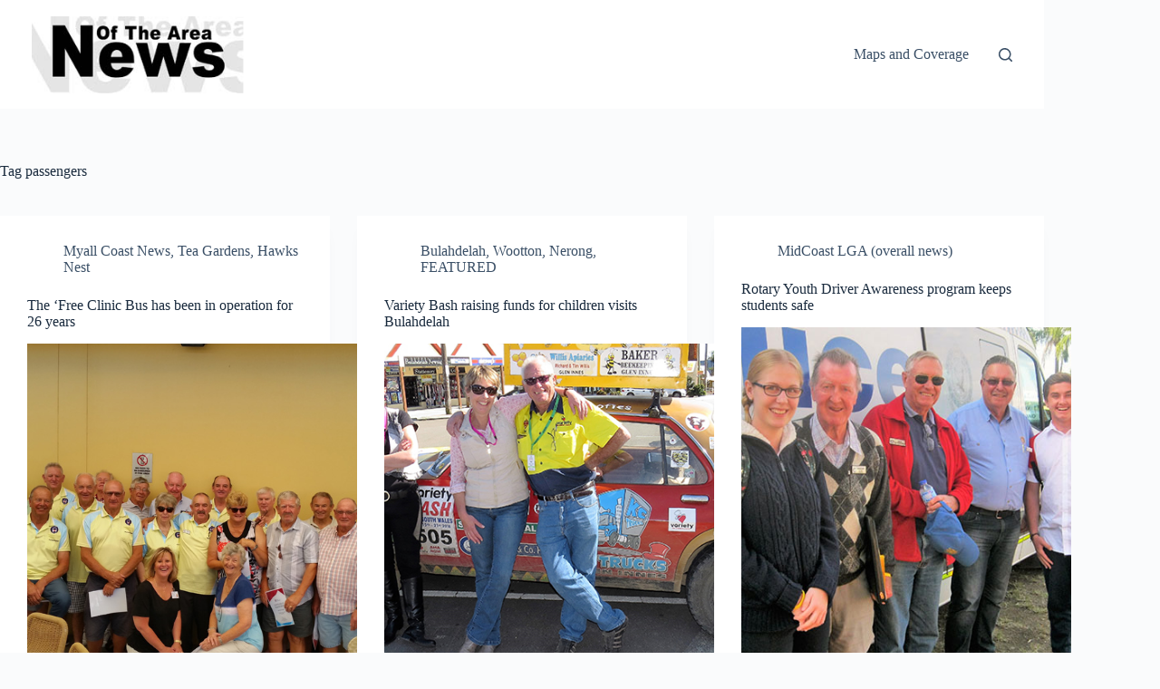

--- FILE ---
content_type: text/html; charset=UTF-8
request_url: https://www.newsofthearea.com.au/tag/passengers
body_size: 9255
content:
<!doctype html>
<html lang="en-US">
<head>
	
	<meta charset="UTF-8">
	<meta name="viewport" content="width=device-width, initial-scale=1, maximum-scale=5, viewport-fit=cover">
	<link rel="profile" href="https://gmpg.org/xfn/11">

	<meta name='robots' content='index, follow, max-image-preview:large, max-snippet:-1, max-video-preview:-1' />

	<!-- This site is optimized with the Yoast SEO plugin v26.7 - https://yoast.com/wordpress/plugins/seo/ -->
	<title>passengers Archives - News Of The Area</title>
	<link rel="canonical" href="https://www.newsofthearea.com.au/tag/passengers" />
	<meta property="og:locale" content="en_US" />
	<meta property="og:type" content="article" />
	<meta property="og:title" content="passengers Archives - News Of The Area" />
	<meta property="og:url" content="https://www.newsofthearea.com.au/tag/passengers" />
	<meta property="og:site_name" content="News Of The Area" />
	<script type="application/ld+json" class="yoast-schema-graph">{"@context":"https://schema.org","@graph":[{"@type":"CollectionPage","@id":"https://www.newsofthearea.com.au/tag/passengers","url":"https://www.newsofthearea.com.au/tag/passengers","name":"passengers Archives - News Of The Area","isPartOf":{"@id":"https://www.newsofthearea.com.au/#website"},"primaryImageOfPage":{"@id":"https://www.newsofthearea.com.au/tag/passengers#primaryimage"},"image":{"@id":"https://www.newsofthearea.com.au/tag/passengers#primaryimage"},"thumbnailUrl":"https://www.newsofthearea.com.au/wp-content/uploads/2018/01/NEWS_Clinic-Bus_PY.jpg","breadcrumb":{"@id":"https://www.newsofthearea.com.au/tag/passengers#breadcrumb"},"inLanguage":"en-US"},{"@type":"ImageObject","inLanguage":"en-US","@id":"https://www.newsofthearea.com.au/tag/passengers#primaryimage","url":"https://www.newsofthearea.com.au/wp-content/uploads/2018/01/NEWS_Clinic-Bus_PY.jpg","contentUrl":"https://www.newsofthearea.com.au/wp-content/uploads/2018/01/NEWS_Clinic-Bus_PY.jpg","width":765,"height":496,"caption":"Free Clinic Bus volunteers celebrate another successful year."},{"@type":"BreadcrumbList","@id":"https://www.newsofthearea.com.au/tag/passengers#breadcrumb","itemListElement":[{"@type":"ListItem","position":1,"name":"Home","item":"https://www.newsofthearea.com.au/"},{"@type":"ListItem","position":2,"name":"passengers"}]},{"@type":"WebSite","@id":"https://www.newsofthearea.com.au/#website","url":"https://www.newsofthearea.com.au/","name":"News Of The Area","description":"Modern media delivering relevant community news","publisher":{"@id":"https://www.newsofthearea.com.au/#organization"},"potentialAction":[{"@type":"SearchAction","target":{"@type":"EntryPoint","urlTemplate":"https://www.newsofthearea.com.au/?s={search_term_string}"},"query-input":{"@type":"PropertyValueSpecification","valueRequired":true,"valueName":"search_term_string"}}],"inLanguage":"en-US"},{"@type":"Organization","@id":"https://www.newsofthearea.com.au/#organization","name":"News Of The Area","url":"https://www.newsofthearea.com.au/","logo":{"@type":"ImageObject","inLanguage":"en-US","@id":"https://www.newsofthearea.com.au/#/schema/logo/image/","url":"https://www.newsofthearea.com.au/wp-content/uploads/2025/10/logo-for-web-head-275x99-1.jpg","contentUrl":"https://www.newsofthearea.com.au/wp-content/uploads/2025/10/logo-for-web-head-275x99-1.jpg","width":275,"height":99,"caption":"News Of The Area"},"image":{"@id":"https://www.newsofthearea.com.au/#/schema/logo/image/"},"sameAs":["https://www.facebook.com/pages/Myall-Coast-News/1479671498914663"]}]}</script>
	<!-- / Yoast SEO plugin. -->


<link rel='dns-prefetch' href='//www.googletagmanager.com' />
<link rel="alternate" type="application/rss+xml" title="News Of The Area &raquo; Feed" href="https://www.newsofthearea.com.au/feed" />
<link rel="alternate" type="application/rss+xml" title="News Of The Area &raquo; Comments Feed" href="https://www.newsofthearea.com.au/comments/feed" />
<link rel="alternate" type="application/rss+xml" title="News Of The Area &raquo; passengers Tag Feed" href="https://www.newsofthearea.com.au/tag/passengers/feed" />
<style id='wp-img-auto-sizes-contain-inline-css'>
img:is([sizes=auto i],[sizes^="auto," i]){contain-intrinsic-size:3000px 1500px}
/*# sourceURL=wp-img-auto-sizes-contain-inline-css */
</style>
<link rel='stylesheet' id='ct-main-styles-css' href='https://www.newsofthearea.com.au/wp-content/themes/blocksy/static/bundle/main.min.css?ver=2.1.23' media='all' />
<link rel='stylesheet' id='ct-page-title-styles-css' href='https://www.newsofthearea.com.au/wp-content/themes/blocksy/static/bundle/page-title.min.css?ver=2.1.23' media='all' />
<link rel='stylesheet' id='ct-elementor-styles-css' href='https://www.newsofthearea.com.au/wp-content/themes/blocksy/static/bundle/elementor-frontend.min.css?ver=2.1.23' media='all' />

<!-- Google tag (gtag.js) snippet added by Site Kit -->
<!-- Google Analytics snippet added by Site Kit -->
<script src="https://www.googletagmanager.com/gtag/js?id=GT-NNQRN26" id="google_gtagjs-js" async></script>
<script id="google_gtagjs-js-after">
window.dataLayer = window.dataLayer || [];function gtag(){dataLayer.push(arguments);}
gtag("set","linker",{"domains":["www.newsofthearea.com.au"]});
gtag("js", new Date());
gtag("set", "developer_id.dZTNiMT", true);
gtag("config", "GT-NNQRN26");
 window._googlesitekit = window._googlesitekit || {}; window._googlesitekit.throttledEvents = []; window._googlesitekit.gtagEvent = (name, data) => { var key = JSON.stringify( { name, data } ); if ( !! window._googlesitekit.throttledEvents[ key ] ) { return; } window._googlesitekit.throttledEvents[ key ] = true; setTimeout( () => { delete window._googlesitekit.throttledEvents[ key ]; }, 5 ); gtag( "event", name, { ...data, event_source: "site-kit" } ); }; 
//# sourceURL=google_gtagjs-js-after
</script>
<link rel="https://api.w.org/" href="https://www.newsofthearea.com.au/wp-json/" /><link rel="alternate" title="JSON" type="application/json" href="https://www.newsofthearea.com.au/wp-json/wp/v2/tags/801" /><link rel="EditURI" type="application/rsd+xml" title="RSD" href="https://www.newsofthearea.com.au/xmlrpc.php?rsd" />
<meta name="generator" content="WordPress 6.9" />
<meta name="generator" content="Site Kit by Google 1.168.0" /><noscript><link rel='stylesheet' href='https://www.newsofthearea.com.au/wp-content/themes/blocksy/static/bundle/no-scripts.min.css' type='text/css'></noscript>
<style id="ct-main-styles-inline-css">[data-header*="type-1"] .ct-header [data-id="logo"] .site-logo-container {--logo-max-height:85px;} [data-header*="type-1"] .ct-header [data-id="logo"] .site-title {--theme-font-weight:700;--theme-font-size:25px;--theme-line-height:1.5;--theme-link-initial-color:var(--theme-palette-color-4);} [data-header*="type-1"] .ct-header [data-id="menu"] > ul > li > a {--theme-font-weight:700;--theme-text-transform:uppercase;--theme-font-size:12px;--theme-line-height:1.3;--theme-link-initial-color:var(--theme-text-color);} [data-header*="type-1"] .ct-header [data-id="menu"] .sub-menu .ct-menu-link {--theme-link-initial-color:var(--theme-palette-color-8);--theme-font-weight:500;--theme-font-size:12px;} [data-header*="type-1"] .ct-header [data-id="menu"] .sub-menu {--dropdown-divider:1px dashed rgba(255, 255, 255, 0.1);--theme-box-shadow:0px 10px 20px rgba(41, 51, 61, 0.1);--theme-border-radius:0px 0px 2px 2px;} [data-header*="type-1"] .ct-header [data-row*="middle"] {--height:120px;--row-padding:0px 35px;--theme-border-top:none;--theme-border-bottom:none;--theme-box-shadow:none;} [data-header*="type-1"] .ct-header [data-row*="middle"] > div {background-color:var(--theme-palette-color-8);background-image:none;--theme-border-top:none;--theme-border-bottom:none;} [data-header*="type-1"] [data-id="mobile-menu"] {--theme-font-weight:700;--theme-font-size:20px;--theme-link-initial-color:#ffffff;--mobile-menu-divider:none;} [data-header*="type-1"] #offcanvas {--theme-box-shadow:0px 0px 70px rgba(0, 0, 0, 0.35);--side-panel-width:500px;--panel-content-height:100%;} [data-header*="type-1"] #offcanvas .ct-panel-inner {background-color:rgba(18, 21, 25, 0.98);} [data-header*="type-1"] #search-modal .ct-search-results {--theme-font-weight:500;--theme-font-size:14px;--theme-line-height:1.4;} [data-header*="type-1"] #search-modal .ct-search-form {--theme-link-initial-color:#ffffff;--theme-form-text-initial-color:#ffffff;--theme-form-text-focus-color:#ffffff;--theme-form-field-border-initial-color:rgba(255, 255, 255, 0.2);--theme-button-text-initial-color:rgba(255, 255, 255, 0.7);--theme-button-text-hover-color:#ffffff;--theme-button-background-initial-color:var(--theme-palette-color-1);--theme-button-background-hover-color:var(--theme-palette-color-1);} [data-header*="type-1"] #search-modal {background-color:rgba(18, 21, 25, 0.98);} [data-header*="type-1"] [data-id="trigger"] {--theme-icon-size:18px;} [data-header*="type-1"] {--header-height:120px;} [data-header*="type-1"] .ct-header {background-image:none;} [data-footer*="type-1"] .ct-footer {background-color:var(--theme-palette-color-6);}:root {--theme-font-family:var(--theme-font-stack-default);--theme-font-weight:400;--theme-text-transform:none;--theme-text-decoration:none;--theme-font-size:16px;--theme-line-height:1.65;--theme-letter-spacing:0em;--theme-button-font-weight:500;--theme-button-font-size:15px;--has-classic-forms:var(--true);--has-modern-forms:var(--false);--theme-form-field-border-initial-color:var(--theme-border-color);--theme-form-field-border-focus-color:var(--theme-palette-color-1);--theme-form-selection-field-initial-color:var(--theme-border-color);--theme-form-selection-field-active-color:var(--theme-palette-color-1);--e-global-color-blocksy_palette_1:var(--theme-palette-color-1);--e-global-color-blocksy_palette_2:var(--theme-palette-color-2);--e-global-color-blocksy_palette_3:var(--theme-palette-color-3);--e-global-color-blocksy_palette_4:var(--theme-palette-color-4);--e-global-color-blocksy_palette_5:var(--theme-palette-color-5);--e-global-color-blocksy_palette_6:var(--theme-palette-color-6);--e-global-color-blocksy_palette_7:var(--theme-palette-color-7);--e-global-color-blocksy_palette_8:var(--theme-palette-color-8);--theme-palette-color-1:#2872fa;--theme-palette-color-2:#1559ed;--theme-palette-color-3:#3A4F66;--theme-palette-color-4:#192a3d;--theme-palette-color-5:#e1e8ed;--theme-palette-color-6:#f2f5f7;--theme-palette-color-7:#FAFBFC;--theme-palette-color-8:#ffffff;--theme-text-color:var(--theme-palette-color-3);--theme-link-initial-color:var(--theme-palette-color-1);--theme-link-hover-color:var(--theme-palette-color-2);--theme-selection-text-color:#ffffff;--theme-selection-background-color:var(--theme-palette-color-1);--theme-border-color:var(--theme-palette-color-5);--theme-headings-color:var(--theme-palette-color-4);--theme-content-spacing:1.5em;--theme-button-min-height:40px;--theme-button-shadow:none;--theme-button-transform:none;--theme-button-text-initial-color:#ffffff;--theme-button-text-hover-color:#ffffff;--theme-button-background-initial-color:var(--theme-palette-color-1);--theme-button-background-hover-color:var(--theme-palette-color-2);--theme-button-border:none;--theme-button-padding:5px 20px;--theme-normal-container-max-width:1290px;--theme-content-vertical-spacing:60px;--theme-container-edge-spacing:90vw;--theme-narrow-container-max-width:750px;--theme-wide-offset:130px;}h1 {--theme-font-weight:700;--theme-font-size:40px;--theme-line-height:1.5;}h2 {--theme-font-weight:700;--theme-font-size:35px;--theme-line-height:1.5;}h3 {--theme-font-weight:700;--theme-font-size:30px;--theme-line-height:1.5;}h4 {--theme-font-weight:700;--theme-font-size:25px;--theme-line-height:1.5;}h5 {--theme-font-weight:700;--theme-font-size:20px;--theme-line-height:1.5;}h6 {--theme-font-weight:700;--theme-font-size:16px;--theme-line-height:1.5;}.wp-block-pullquote {--theme-font-family:Georgia;--theme-font-weight:600;--theme-font-size:25px;}pre, code, samp, kbd {--theme-font-family:monospace;--theme-font-weight:400;--theme-font-size:16px;}figcaption {--theme-font-size:14px;}.ct-sidebar .widget-title {--theme-font-size:20px;}.ct-breadcrumbs {--theme-font-weight:600;--theme-text-transform:uppercase;--theme-font-size:12px;}body {background-color:var(--theme-palette-color-7);background-image:none;} [data-prefix="single_blog_post"] .entry-header .page-title {--theme-font-size:30px;} [data-prefix="single_blog_post"] .entry-header .entry-meta {--theme-font-weight:600;--theme-text-transform:uppercase;--theme-font-size:12px;--theme-line-height:1.3;} [data-prefix="single_blog_post"] .hero-section[data-type="type-1"] {--alignment:left;} [data-prefix="categories"] .entry-header .page-title {--theme-font-size:30px;} [data-prefix="categories"] .entry-header .entry-meta {--theme-font-weight:600;--theme-text-transform:uppercase;--theme-font-size:12px;--theme-line-height:1.3;} [data-prefix="search"] .entry-header .page-title {--theme-font-size:30px;} [data-prefix="search"] .entry-header .entry-meta {--theme-font-weight:600;--theme-text-transform:uppercase;--theme-font-size:12px;--theme-line-height:1.3;} [data-prefix="author"] .entry-header .page-title {--theme-font-size:30px;} [data-prefix="author"] .entry-header .entry-meta {--theme-font-weight:600;--theme-text-transform:uppercase;--theme-font-size:12px;--theme-line-height:1.3;} [data-prefix="author"] .hero-section[data-type="type-2"] {background-color:var(--theme-palette-color-6);background-image:none;--container-padding:50px 0px;} [data-prefix="single_page"] .entry-header .page-title {--theme-font-size:30px;} [data-prefix="single_page"] .entry-header .entry-meta {--theme-font-weight:600;--theme-text-transform:uppercase;--theme-font-size:12px;--theme-line-height:1.3;} [data-prefix="blog"] .entries {--grid-template-columns:repeat(3, minmax(0, 1fr));} [data-prefix="blog"] .entry-card .entry-title {--theme-font-size:20px;--theme-line-height:1.3;} [data-prefix="blog"] .entry-card .entry-meta {--theme-font-weight:600;--theme-text-transform:uppercase;--theme-font-size:12px;} [data-prefix="blog"] .entry-card {background-color:var(--theme-palette-color-8);--theme-box-shadow:0px 12px 18px -6px rgba(34, 56, 101, 0.04);} [data-prefix="categories"] .entries {--grid-template-columns:repeat(3, minmax(0, 1fr));} [data-prefix="categories"] .entry-card .entry-title {--theme-font-size:20px;--theme-line-height:1.3;} [data-prefix="categories"] .entry-card .entry-meta {--theme-font-weight:600;--theme-text-transform:uppercase;--theme-font-size:12px;} [data-prefix="categories"] .entry-card {background-color:var(--theme-palette-color-8);--theme-box-shadow:0px 12px 18px -6px rgba(34, 56, 101, 0.04);} [data-prefix="author"] .entries {--grid-template-columns:repeat(3, minmax(0, 1fr));} [data-prefix="author"] .entry-card .entry-title {--theme-font-size:20px;--theme-line-height:1.3;} [data-prefix="author"] .entry-card .entry-meta {--theme-font-weight:600;--theme-text-transform:uppercase;--theme-font-size:12px;} [data-prefix="author"] .entry-card {background-color:var(--theme-palette-color-8);--theme-box-shadow:0px 12px 18px -6px rgba(34, 56, 101, 0.04);} [data-prefix="search"] .entries {--grid-template-columns:repeat(3, minmax(0, 1fr));} [data-prefix="search"] .entry-card .entry-title {--theme-font-size:20px;--theme-line-height:1.3;} [data-prefix="search"] .entry-card .entry-meta {--theme-font-weight:600;--theme-text-transform:uppercase;--theme-font-size:12px;} [data-prefix="search"] .entry-card {background-color:var(--theme-palette-color-8);--theme-box-shadow:0px 12px 18px -6px rgba(34, 56, 101, 0.04);}form textarea {--theme-form-field-height:170px;}.ct-sidebar {--theme-link-initial-color:var(--theme-text-color);} [data-prefix="single_blog_post"] [class*="ct-container"] > article[class*="post"] {--has-boxed:var(--false);--has-wide:var(--true);} [data-prefix="single_page"] [class*="ct-container"] > article[class*="post"] {--has-boxed:var(--false);--has-wide:var(--true);}@media (max-width: 999.98px) {[data-header*="type-1"] .ct-header [data-row*="middle"] {--height:70px;--row-padding:0vw 4vw;} [data-header*="type-1"] #offcanvas {--side-panel-width:65vw;} [data-header*="type-1"] {--header-height:70px;} [data-prefix="blog"] .entries {--grid-template-columns:repeat(2, minmax(0, 1fr));} [data-prefix="categories"] .entries {--grid-template-columns:repeat(2, minmax(0, 1fr));} [data-prefix="author"] .entries {--grid-template-columns:repeat(2, minmax(0, 1fr));} [data-prefix="search"] .entries {--grid-template-columns:repeat(2, minmax(0, 1fr));}}@media (max-width: 689.98px) {[data-header*="type-1"] .ct-header [data-row*="middle"] {--row-padding:0vw 5vw;} [data-header*="type-1"] #offcanvas {--side-panel-width:90vw;} [data-prefix="blog"] .entries {--grid-template-columns:repeat(1, minmax(0, 1fr));} [data-prefix="blog"] .entry-card .entry-title {--theme-font-size:18px;} [data-prefix="categories"] .entries {--grid-template-columns:repeat(1, minmax(0, 1fr));} [data-prefix="categories"] .entry-card .entry-title {--theme-font-size:18px;} [data-prefix="author"] .entries {--grid-template-columns:repeat(1, minmax(0, 1fr));} [data-prefix="author"] .entry-card .entry-title {--theme-font-size:18px;} [data-prefix="search"] .entries {--grid-template-columns:repeat(1, minmax(0, 1fr));} [data-prefix="search"] .entry-card .entry-title {--theme-font-size:18px;}:root {--theme-content-vertical-spacing:50px;--theme-container-edge-spacing:88vw;}}</style>
<meta name="generator" content="Elementor 3.34.1; features: e_font_icon_svg, additional_custom_breakpoints; settings: css_print_method-external, google_font-enabled, font_display-swap">
			<style>
				.e-con.e-parent:nth-of-type(n+4):not(.e-lazyloaded):not(.e-no-lazyload),
				.e-con.e-parent:nth-of-type(n+4):not(.e-lazyloaded):not(.e-no-lazyload) * {
					background-image: none !important;
				}
				@media screen and (max-height: 1024px) {
					.e-con.e-parent:nth-of-type(n+3):not(.e-lazyloaded):not(.e-no-lazyload),
					.e-con.e-parent:nth-of-type(n+3):not(.e-lazyloaded):not(.e-no-lazyload) * {
						background-image: none !important;
					}
				}
				@media screen and (max-height: 640px) {
					.e-con.e-parent:nth-of-type(n+2):not(.e-lazyloaded):not(.e-no-lazyload),
					.e-con.e-parent:nth-of-type(n+2):not(.e-lazyloaded):not(.e-no-lazyload) * {
						background-image: none !important;
					}
				}
			</style>
			<link rel="icon" href="https://www.newsofthearea.com.au/wp-content/uploads/2020/03/cropped-nota-icon-32x32.png" sizes="32x32" />
<link rel="icon" href="https://www.newsofthearea.com.au/wp-content/uploads/2020/03/cropped-nota-icon-192x192.png" sizes="192x192" />
<link rel="apple-touch-icon" href="https://www.newsofthearea.com.au/wp-content/uploads/2020/03/cropped-nota-icon-180x180.png" />
<meta name="msapplication-TileImage" content="https://www.newsofthearea.com.au/wp-content/uploads/2020/03/cropped-nota-icon-270x270.png" />
				<style type="text/css" id="c4wp-checkout-css">
					.woocommerce-checkout .c4wp_captcha_field {
						margin-bottom: 10px;
						margin-top: 15px;
						position: relative;
						display: inline-block;
					}
				</style>
							<style type="text/css" id="c4wp-v3-lp-form-css">
				.login #login, .login #lostpasswordform {
					min-width: 350px !important;
				}
				.wpforms-field-c4wp iframe {
					width: 100% !important;
				}
			</style>
				</head>


<body class="archive tag tag-passengers tag-801 wp-custom-logo wp-embed-responsive wp-theme-blocksy elementor-default elementor-kit-158737 ct-elementor-default-template" data-link="type-2" data-prefix="categories" data-header="type-1" data-footer="type-1">

<a class="skip-link screen-reader-text" href="#main">Skip to content</a><div class="ct-drawer-canvas" data-location="start">
		<div id="search-modal" class="ct-panel" data-behaviour="modal" role="dialog" aria-label="Search modal" inert>
			<div class="ct-panel-actions">
				<button class="ct-toggle-close" data-type="type-1" aria-label="Close search modal">
					<svg class="ct-icon" width="12" height="12" viewBox="0 0 15 15"><path d="M1 15a1 1 0 01-.71-.29 1 1 0 010-1.41l5.8-5.8-5.8-5.8A1 1 0 011.7.29l5.8 5.8 5.8-5.8a1 1 0 011.41 1.41l-5.8 5.8 5.8 5.8a1 1 0 01-1.41 1.41l-5.8-5.8-5.8 5.8A1 1 0 011 15z"/></svg>				</button>
			</div>

			<div class="ct-panel-content">
				

<form role="search" method="get" class="ct-search-form"  action="https://www.newsofthearea.com.au/" aria-haspopup="listbox" data-live-results="thumbs">

	<input 
		type="search" class="modal-field"		placeholder="Search"
		value=""
		name="s"
		autocomplete="off"
		title="Search for..."
		aria-label="Search for..."
			>

	<div class="ct-search-form-controls">
		
		<button type="submit" class="wp-element-button" data-button="icon" aria-label="Search button">
			<svg class="ct-icon ct-search-button-content" aria-hidden="true" width="15" height="15" viewBox="0 0 15 15"><path d="M14.8,13.7L12,11c0.9-1.2,1.5-2.6,1.5-4.2c0-3.7-3-6.8-6.8-6.8S0,3,0,6.8s3,6.8,6.8,6.8c1.6,0,3.1-0.6,4.2-1.5l2.8,2.8c0.1,0.1,0.3,0.2,0.5,0.2s0.4-0.1,0.5-0.2C15.1,14.5,15.1,14,14.8,13.7z M1.5,6.8c0-2.9,2.4-5.2,5.2-5.2S12,3.9,12,6.8S9.6,12,6.8,12S1.5,9.6,1.5,6.8z"/></svg>
			<span class="ct-ajax-loader">
				<svg viewBox="0 0 24 24">
					<circle cx="12" cy="12" r="10" opacity="0.2" fill="none" stroke="currentColor" stroke-miterlimit="10" stroke-width="2"/>

					<path d="m12,2c5.52,0,10,4.48,10,10" fill="none" stroke="currentColor" stroke-linecap="round" stroke-miterlimit="10" stroke-width="2">
						<animateTransform
							attributeName="transform"
							attributeType="XML"
							type="rotate"
							dur="0.6s"
							from="0 12 12"
							to="360 12 12"
							repeatCount="indefinite"
						/>
					</path>
				</svg>
			</span>
		</button>

		
					<input type="hidden" name="ct_post_type" value="post:page">
		
		

		<input type="hidden" value="54ee9898a3" class="ct-live-results-nonce">	</div>

			<div class="screen-reader-text" aria-live="polite" role="status">
			No results		</div>
	
</form>


			</div>
		</div>

		<div id="offcanvas" class="ct-panel ct-header" data-behaviour="right-side" role="dialog" aria-label="Offcanvas modal" inert=""><div class="ct-panel-inner">
		<div class="ct-panel-actions">
			
			<button class="ct-toggle-close" data-type="type-1" aria-label="Close drawer">
				<svg class="ct-icon" width="12" height="12" viewBox="0 0 15 15"><path d="M1 15a1 1 0 01-.71-.29 1 1 0 010-1.41l5.8-5.8-5.8-5.8A1 1 0 011.7.29l5.8 5.8 5.8-5.8a1 1 0 011.41 1.41l-5.8 5.8 5.8 5.8a1 1 0 01-1.41 1.41l-5.8-5.8-5.8 5.8A1 1 0 011 15z"/></svg>
			</button>
		</div>
		<div class="ct-panel-content" data-device="desktop"><div class="ct-panel-content-inner"></div></div><div class="ct-panel-content" data-device="mobile"><div class="ct-panel-content-inner">
<nav
	class="mobile-menu menu-container"
	data-id="mobile-menu" data-interaction="click" data-toggle-type="type-1" data-submenu-dots="yes"	>

	<ul><li class="page_item page-item-163416"><a href="https://www.newsofthearea.com.au/advertising-terms-conditions" class="ct-menu-link">Advertising Terms &#038; Conditions</a></li><li class="page_item page-item-145246"><a href="https://www.newsofthearea.com.au/complaints-policy" class="ct-menu-link">Complaints Policy</a></li><li class="page_item page-item-83167"><a href="https://www.newsofthearea.com.au/death-notices" class="ct-menu-link">Death Notices</a></li><li class="page_item page-item-23399"><a href="https://www.newsofthearea.com.au/editorial-policy" class="ct-menu-link">Editorial Policy</a></li><li class="page_item page-item-158740"><a href="https://www.newsofthearea.com.au/" class="ct-menu-link">Home</a></li><li class="page_item page-item-162796"><a href="https://www.newsofthearea.com.au/home-ii" class="ct-menu-link">Home &#8211; II</a></li><li class="page_item page-item-162883"><a href="https://www.newsofthearea.com.au/home-iii" class="ct-menu-link">Home III</a></li><li class="page_item page-item-158875"><a href="https://www.newsofthearea.com.au/home-previous" class="ct-menu-link">Home Previous</a></li><li class="page_item page-item-19745"><a href="https://www.newsofthearea.com.au/maps-and-coverage" class="ct-menu-link">Maps and Coverage</a></li><li class="page_item page-item-162706"><a href="https://www.newsofthearea.com.au/other-nota-papers-layout" class="ct-menu-link">Other NOTA Papers &#8211; LAYOUT</a></li><li class="page_item page-item-163262"><a href="https://www.newsofthearea.com.au/payment-confirmation" class="ct-menu-link">Payment Confirmation</a></li><li class="page_item page-item-163263"><a href="https://www.newsofthearea.com.au/payment-failed" class="ct-menu-link">Payment Failed</a></li><li class="page_item page-item-46438"><a href="https://www.newsofthearea.com.au/printed-editions" class="ct-menu-link">Printed Editions</a></li><li class="page_item page-item-54"><a href="https://www.newsofthearea.com.au/privacy-policy" class="ct-menu-link">Privacy Policy</a></li><li class="page_item page-item-145248"><a href="https://www.newsofthearea.com.au/social-media-policy" class="ct-menu-link">Social Media Policy</a></li><li class="page_item page-item-163306"><a href="https://www.newsofthearea.com.au/who-are-we" class="ct-menu-link">Who Are We</a></li></ul></nav>

</div></div></div></div></div>
<div id="main-container">
	<header id="header" class="ct-header" data-id="type-1" itemscope="" itemtype="https://schema.org/WPHeader"><div data-device="desktop"><div data-row="middle:boxed" data-column-set="2"><div class="ct-container"><div data-column="start" data-placements="1"><div data-items="primary">
<div	class="site-branding"
	data-id="logo"		itemscope="itemscope" itemtype="https://schema.org/Organization">

			<a href="https://www.newsofthearea.com.au/" class="site-logo-container" rel="home" itemprop="url" ><img width="275" height="99" src="https://www.newsofthearea.com.au/wp-content/uploads/2025/10/logo-for-web-head-275x99-1.jpg" class="default-logo" alt="News Of The Area" decoding="async" /></a>	
	</div>

</div></div><div data-column="end" data-placements="1"><div data-items="primary">
<nav
	id="header-menu-1"
	class="header-menu-1 menu-container"
	data-id="menu" data-interaction="hover"	data-menu="type-1"
	data-dropdown="type-1:simple"		data-responsive="no"	itemscope="" itemtype="https://schema.org/SiteNavigationElement"	aria-label="Primary">

	<ul id="menu-primary" class="menu"><li id="menu-item-163458" class="menu-item menu-item-type-post_type menu-item-object-page menu-item-163458"><a href="https://www.newsofthearea.com.au/maps-and-coverage" class="ct-menu-link">Maps and Coverage</a></li>
</ul></nav>


<button
	class="ct-header-search ct-toggle "
	data-toggle-panel="#search-modal"
	aria-controls="search-modal"
	aria-label="Search"
	data-label="left"
	data-id="search">

	<span class="ct-label ct-hidden-sm ct-hidden-md ct-hidden-lg" aria-hidden="true">Search</span>

	<svg class="ct-icon" aria-hidden="true" width="15" height="15" viewBox="0 0 15 15"><path d="M14.8,13.7L12,11c0.9-1.2,1.5-2.6,1.5-4.2c0-3.7-3-6.8-6.8-6.8S0,3,0,6.8s3,6.8,6.8,6.8c1.6,0,3.1-0.6,4.2-1.5l2.8,2.8c0.1,0.1,0.3,0.2,0.5,0.2s0.4-0.1,0.5-0.2C15.1,14.5,15.1,14,14.8,13.7z M1.5,6.8c0-2.9,2.4-5.2,5.2-5.2S12,3.9,12,6.8S9.6,12,6.8,12S1.5,9.6,1.5,6.8z"/></svg></button>
</div></div></div></div></div><div data-device="mobile"><div data-row="middle:boxed" data-column-set="2"><div class="ct-container"><div data-column="start" data-placements="1"><div data-items="primary">
<div	class="site-branding"
	data-id="logo"		>

			<a href="https://www.newsofthearea.com.au/" class="site-logo-container" rel="home" itemprop="url" ><img width="275" height="99" src="https://www.newsofthearea.com.au/wp-content/uploads/2025/10/logo-for-web-head-275x99-1.jpg" class="default-logo" alt="News Of The Area" decoding="async" /></a>	
	</div>

</div></div><div data-column="end" data-placements="1"><div data-items="primary">
<button
	class="ct-header-trigger ct-toggle "
	data-toggle-panel="#offcanvas"
	aria-controls="offcanvas"
	data-design="simple"
	data-label="right"
	aria-label="Menu"
	data-id="trigger">

	<span class="ct-label ct-hidden-sm ct-hidden-md ct-hidden-lg" aria-hidden="true">Menu</span>

	<svg class="ct-icon" width="18" height="14" viewBox="0 0 18 14" data-type="type-1" aria-hidden="true">
		<rect y="0.00" width="18" height="1.7" rx="1"/>
		<rect y="6.15" width="18" height="1.7" rx="1"/>
		<rect y="12.3" width="18" height="1.7" rx="1"/>
	</svg></button>
</div></div></div></div></div></header>
	<main id="main" class="site-main hfeed" itemscope="itemscope" itemtype="https://schema.org/CreativeWork">

		
<div class="ct-container"  data-vertical-spacing="top:bottom">
	<section >
		
<div class="hero-section is-width-constrained" data-type="type-1">
			<header class="entry-header">
			<h1 class="page-title" itemprop="headline"><span class="ct-title-label">Tag</span> passengers</h1>		</header>
	</div><div class="entries" data-archive="default" data-layout="grid" data-cards="boxed"><article class="entry-card card-content post-36607 post type-post status-publish format-standard has-post-thumbnail hentry category-myall-coast category-tea-gardens-hawks-nest tag-bus tag-clinic tag-operation tag-passengers" ><ul class="entry-meta" data-type="simple:slash" data-id="meta_1" ><li class="meta-categories" data-type="simple"><a href="https://www.newsofthearea.com.au/category/myall-coast" rel="tag" class="ct-term-3842">Myall Coast News</a>, <a href="https://www.newsofthearea.com.au/category/tea-gardens-hawks-nest" rel="tag" class="ct-term-9">Tea Gardens, Hawks Nest</a></li></ul><h2 class="entry-title"><a href="https://www.newsofthearea.com.au/free-clinic-bus-operation-26-years" rel="bookmark">The ‘Free Clinic Bus has been in operation for 26 years</a></h2><a class="ct-media-container boundless-image" href="https://www.newsofthearea.com.au/free-clinic-bus-operation-26-years" aria-label="The ‘Free Clinic Bus has been in operation for 26 years"><img loading="lazy" width="765" height="496" src="https://www.newsofthearea.com.au/wp-content/uploads/2018/01/NEWS_Clinic-Bus_PY.jpg" class="attachment-medium_large size-medium_large wp-post-image" alt="" loading="lazy" decoding="async" srcset="https://www.newsofthearea.com.au/wp-content/uploads/2018/01/NEWS_Clinic-Bus_PY.jpg 765w, https://www.newsofthearea.com.au/wp-content/uploads/2018/01/NEWS_Clinic-Bus_PY-300x195.jpg 300w, https://www.newsofthearea.com.au/wp-content/uploads/2018/01/NEWS_Clinic-Bus_PY-150x97.jpg 150w" sizes="auto, (max-width: 765px) 100vw, 765px" itemprop="image" style="aspect-ratio: 4/3;" /></a><div class="entry-excerpt"><p>&nbsp; THE ‘Free Clinic Bus’ has been in operation for 26 years and is averaging over 200 passengers a year. Modern Media: Advertise with News Of The Area and you get your ad in 1) in Print, 2) on the…</p>
</div><ul class="entry-meta" data-type="simple:slash" data-id="meta_2" ><li class="meta-author" itemprop="author" itemscope="" itemtype="https://schema.org/Person"><a class="ct-meta-element-author" href="https://www.newsofthearea.com.au/author/rey-collamat" title="Posts by News Of The Area - Modern Media" rel="author" itemprop="url"><span itemprop="name">News Of The Area - Modern Media</span></a></li><li class="meta-date" itemprop="datePublished"><time class="ct-meta-element-date" datetime="2018-01-15T20:22:39+11:00">January 15, 2018</time></li></ul></article><article class="entry-card card-content post-15478 post type-post status-publish format-standard has-post-thumbnail hentry category-bulahdelah-surrounds category-featured tag-bash tag-charity tag-children tag-drivers tag-funds tag-passengers tag-variety tag-vehicles" ><ul class="entry-meta" data-type="simple:slash" data-id="meta_1" ><li class="meta-categories" data-type="simple"><a href="https://www.newsofthearea.com.au/category/bulahdelah-surrounds" rel="tag" class="ct-term-7">Bulahdelah, Wootton, Nerong</a>, <a href="https://www.newsofthearea.com.au/category/featured" rel="tag" class="ct-term-79">FEATURED</a></li></ul><h2 class="entry-title"><a href="https://www.newsofthearea.com.au/variety-bash-raising-funds-children-visits-bulahdelah" rel="bookmark">Variety Bash raising funds for children visits Bulahdelah</a></h2><a class="ct-media-container boundless-image" href="https://www.newsofthearea.com.au/variety-bash-raising-funds-children-visits-bulahdelah" aria-label="Variety Bash raising funds for children visits Bulahdelah"><img loading="lazy" width="743" height="400" src="https://www.newsofthearea.com.au/wp-content/uploads/2016/09/variety-bash-1.jpg" class="attachment-medium_large size-medium_large wp-post-image" alt="" loading="lazy" decoding="async" srcset="https://www.newsofthearea.com.au/wp-content/uploads/2016/09/variety-bash-1.jpg 743w, https://www.newsofthearea.com.au/wp-content/uploads/2016/09/variety-bash-1-300x162.jpg 300w, https://www.newsofthearea.com.au/wp-content/uploads/2016/09/variety-bash-1-150x81.jpg 150w" sizes="auto, (max-width: 743px) 100vw, 743px" itemprop="image" style="aspect-ratio: 4/3;" /></a><div class="entry-excerpt"><p>TWENTY-EIGHT decked-out colourful vehicles carrying 65 drivers and passengers motored into Bulahdelah over the weekend all in the name of charity. The Variety Mini Bash left Newcastle and travelled through the Barrington Tops before stopping in Bulahdelah overnight, and raised…</p>
</div><ul class="entry-meta" data-type="simple:slash" data-id="meta_2" ><li class="meta-author" itemprop="author" itemscope="" itemtype="https://schema.org/Person"><a class="ct-meta-element-author" href="https://www.newsofthearea.com.au/author/rey-collamat" title="Posts by News Of The Area - Modern Media" rel="author" itemprop="url"><span itemprop="name">News Of The Area - Modern Media</span></a></li><li class="meta-date" itemprop="datePublished"><time class="ct-meta-element-date" datetime="2016-09-14T16:21:47+10:00">September 14, 2016</time></li></ul></article><article class="entry-card card-content post-12628 post type-post status-publish format-standard has-post-thumbnail hentry category-mid-coast-great-lakes tag-awareness tag-choices tag-driver tag-passengers tag-program tag-rotar tag-s-safe tag-student tag-y-youth" ><ul class="entry-meta" data-type="simple:slash" data-id="meta_1" ><li class="meta-categories" data-type="simple"><a href="https://www.newsofthearea.com.au/category/mid-coast-great-lakes" rel="tag" class="ct-term-1">MidCoast LGA (overall news)</a></li></ul><h2 class="entry-title"><a href="https://www.newsofthearea.com.au/rotary-youth-driver-awareness-program-keeps-students-safe" rel="bookmark">Rotary Youth Driver Awareness program keeps students safe</a></h2><a class="ct-media-container boundless-image" href="https://www.newsofthearea.com.au/rotary-youth-driver-awareness-program-keeps-students-safe" aria-label="Rotary Youth Driver Awareness program keeps students safe"><img loading="lazy" width="734" height="400" src="https://www.newsofthearea.com.au/wp-content/uploads/2016/06/rotary-1.jpg" class="attachment-medium_large size-medium_large wp-post-image" alt="Bulahdelah Central School student Kaitlyn Gregory, Myall Coast Rotary Youth Activity Coordinators Graeme Dunn and Ian Mackenzie-Smith, RYDA Coordinator Laurie Easter and Year 11 student Bailey Shultz." loading="lazy" decoding="async" srcset="https://www.newsofthearea.com.au/wp-content/uploads/2016/06/rotary-1.jpg 734w, https://www.newsofthearea.com.au/wp-content/uploads/2016/06/rotary-1-300x163.jpg 300w, https://www.newsofthearea.com.au/wp-content/uploads/2016/06/rotary-1-150x82.jpg 150w" sizes="auto, (max-width: 734px) 100vw, 734px" itemprop="image" style="aspect-ratio: 4/3;" /></a><div class="entry-excerpt"><p>ROTARY Clubs in the district celebrated the 6000th student to complete the Rotary Youth Driver Awareness (RYDA) program last week. The RYDA Program has been conducted in the area for the past 14 years and encourages young drivers and passengers…</p>
</div><ul class="entry-meta" data-type="simple:slash" data-id="meta_2" ><li class="meta-author" itemprop="author" itemscope="" itemtype="https://schema.org/Person"><a class="ct-meta-element-author" href="https://www.newsofthearea.com.au/author/rey-collamat" title="Posts by News Of The Area - Modern Media" rel="author" itemprop="url"><span itemprop="name">News Of The Area - Modern Media</span></a></li><li class="meta-date" itemprop="datePublished"><time class="ct-meta-element-date" datetime="2016-06-30T18:07:57+10:00">June 30, 2016</time></li></ul></article></div>	</section>

	</div>
	</main>

	<footer id="footer" class="ct-footer" data-id="type-1" itemscope="" itemtype="https://schema.org/WPFooter"></footer></div>

<script type="speculationrules">
{"prefetch":[{"source":"document","where":{"and":[{"href_matches":"/*"},{"not":{"href_matches":["/wp-*.php","/wp-admin/*","/wp-content/uploads/*","/wp-content/*","/wp-content/plugins/*","/wp-content/themes/blocksy/*","/*\\?(.+)"]}},{"not":{"selector_matches":"a[rel~=\"nofollow\"]"}},{"not":{"selector_matches":".no-prefetch, .no-prefetch a"}}]},"eagerness":"conservative"}]}
</script>
			<script>
				const lazyloadRunObserver = () => {
					const lazyloadBackgrounds = document.querySelectorAll( `.e-con.e-parent:not(.e-lazyloaded)` );
					const lazyloadBackgroundObserver = new IntersectionObserver( ( entries ) => {
						entries.forEach( ( entry ) => {
							if ( entry.isIntersecting ) {
								let lazyloadBackground = entry.target;
								if( lazyloadBackground ) {
									lazyloadBackground.classList.add( 'e-lazyloaded' );
								}
								lazyloadBackgroundObserver.unobserve( entry.target );
							}
						});
					}, { rootMargin: '200px 0px 200px 0px' } );
					lazyloadBackgrounds.forEach( ( lazyloadBackground ) => {
						lazyloadBackgroundObserver.observe( lazyloadBackground );
					} );
				};
				const events = [
					'DOMContentLoaded',
					'elementor/lazyload/observe',
				];
				events.forEach( ( event ) => {
					document.addEventListener( event, lazyloadRunObserver );
				} );
			</script>
			<script id="ct-scripts-js-extra">
var ct_localizations = {"ajax_url":"https://www.newsofthearea.com.au/wp-admin/admin-ajax.php","public_url":"https://www.newsofthearea.com.au/wp-content/themes/blocksy/static/bundle/","rest_url":"https://www.newsofthearea.com.au/wp-json/","search_url":"https://www.newsofthearea.com.au/search/QUERY_STRING","show_more_text":"Show more","more_text":"More","search_live_results":"Search results","search_live_no_results":"No results","search_live_no_result":"No results","search_live_one_result":"You got %s result. Please press Tab to select it.","search_live_many_results":"You got %s results. Please press Tab to select one.","search_live_stock_status_texts":{"instock":"In stock","outofstock":"Out of stock"},"clipboard_copied":"Copied!","clipboard_failed":"Failed to Copy","expand_submenu":"Expand dropdown menu","collapse_submenu":"Collapse dropdown menu","dynamic_js_chunks":[],"dynamic_styles":{"lazy_load":"https://www.newsofthearea.com.au/wp-content/themes/blocksy/static/bundle/non-critical-styles.min.css?ver=2.1.23","search_lazy":"https://www.newsofthearea.com.au/wp-content/themes/blocksy/static/bundle/non-critical-search-styles.min.css?ver=2.1.23","back_to_top":"https://www.newsofthearea.com.au/wp-content/themes/blocksy/static/bundle/back-to-top.min.css?ver=2.1.23"},"dynamic_styles_selectors":[{"selector":".ct-header-cart, #woo-cart-panel","url":"https://www.newsofthearea.com.au/wp-content/themes/blocksy/static/bundle/cart-header-element-lazy.min.css?ver=2.1.23"},{"selector":".flexy","url":"https://www.newsofthearea.com.au/wp-content/themes/blocksy/static/bundle/flexy.min.css?ver=2.1.23"}]};
//# sourceURL=ct-scripts-js-extra
</script>
<script src="https://www.newsofthearea.com.au/wp-content/themes/blocksy/static/bundle/main.js?ver=2.1.23" id="ct-scripts-js"></script>

</body>
</html>

<!-- Dynamic page generated in 0.717 seconds. -->
<!-- Cached page generated by WP-Super-Cache on 2026-01-21 17:26:32 -->

<!-- Compression = gzip -->